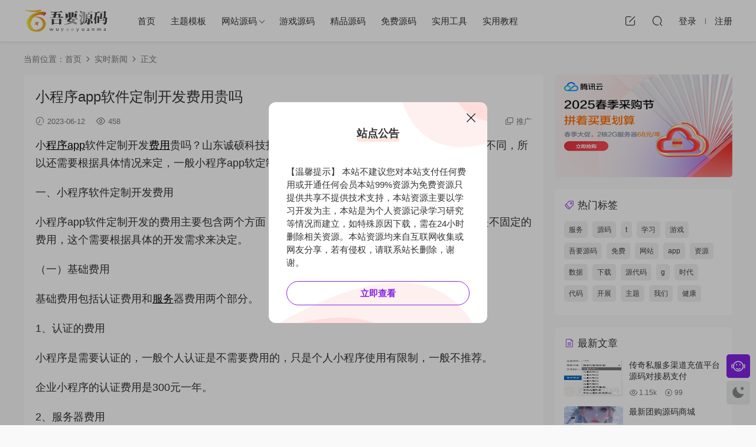

--- FILE ---
content_type: text/html; charset=UTF-8
request_url: https://www.w1ym.com/68810/
body_size: 8718
content:
<!DOCTYPE HTML>
<html lang="zh-CN">
<head>
  <meta charset="UTF-8">
  <meta http-equiv="X-UA-Compatible" content="IE=edge,chrome=1">
  <meta name="viewport" content="width=device-width,minimum-scale=1.0,maximum-scale=1.0,user-scalable=no"/>
  <meta name="apple-mobile-web-app-title" content="吾要源码">
  <meta http-equiv="Cache-Control" content="no-siteapp">
    <title>小程序app软件定制开发费用贵吗 - 吾要源码</title>
  <meta name="keywords" content="app,t,服务,程序,费用,实时新闻">
  <meta name="description" content="小程序app软件定制开发费用贵吗？山东诚硕科技指出小程序app定制开发的费用因为需求和功能不同，所以还需要根据具体情况来定，一般小程序app软定制开发费用的因素有以下几点：一、小程序软件定制开发费用小程序app软件定制开发的费用...">
    <link rel="shortcut icon" href="https://www.w1ym.com/wp-content/uploads/2023/01/26075728545.png">
  <meta name='robots' content='max-image-preview:large' />
	<style>img:is([sizes="auto" i], [sizes^="auto," i]) { contain-intrinsic-size: 3000px 1500px }</style>
	<script>
                  /*seo合集头条推送*/
                (function(){
                var el = document.createElement("script");
                el.src = "https://sf1-scmcdn-tos.pstatp.com/goofy/ttzz/push.js?c8ddf524a9d6bf531ae77958daa4cfe96008be35d3aa4b8fc28d959eee7f7b82c112ff4abe50733e0ff1e1071a0fdc024b166ea2a296840a50a5288f35e2ca42";
                el.id = "ttzz";
                var s = document.getElementsByTagName("script")[0];
                s.parentNode.insertBefore(el, s);
                })(window)
                </script><style id='classic-theme-styles-inline-css' type='text/css'>
/*! This file is auto-generated */
.wp-block-button__link{color:#fff;background-color:#32373c;border-radius:9999px;box-shadow:none;text-decoration:none;padding:calc(.667em + 2px) calc(1.333em + 2px);font-size:1.125em}.wp-block-file__button{background:#32373c;color:#fff;text-decoration:none}
</style>
<link rel='stylesheet' id='elt-css' href='https://www.w1ym.com/wp-content/plugins/erphp-login-tips/assets/erphp.css?ver=1.0' type='text/css' media='all' />
<link rel='stylesheet' id='erphpad-css' href='https://www.w1ym.com/wp-content/plugins/erphpad/static/css/erphpad.css?ver=1.2' type='text/css' media='all' />
<link rel='stylesheet' id='modown-font-css' href='https://www.w1ym.com/wp-content/themes/modown/static/css/fonts.css?ver=9.2' type='text/css' media='screen' />
<link rel='stylesheet' id='modown-base-css' href='https://www.w1ym.com/wp-content/themes/modown/static/css/base.css?ver=9.2' type='text/css' media='screen' />
<script type="text/javascript" src="https://www.w1ym.com/wp-includes/js/jquery/jquery.min.js?ver=3.7.1" id="jquery-core-js"></script>
<script type="text/javascript" src="https://www.w1ym.com/wp-includes/js/jquery/jquery-migrate.min.js?ver=3.4.1" id="jquery-migrate-js"></script>
	<script>window._ERPHPAD = {"name":"分享币"}</script>
<style id="erphpdown-custom"></style>
<link rel="icon" href="https://www.w1ym.com/wp-content/uploads/2022/03/cropped-logo_img_sc-32x32.png" sizes="32x32" />
<link rel="icon" href="https://www.w1ym.com/wp-content/uploads/2022/03/cropped-logo_img_sc-192x192.png" sizes="192x192" />
<link rel="apple-touch-icon" href="https://www.w1ym.com/wp-content/uploads/2022/03/cropped-logo_img_sc-180x180.png" />
<meta name="msapplication-TileImage" content="https://www.w1ym.com/wp-content/uploads/2022/03/cropped-logo_img_sc-270x270.png" />
    <script>var $ = jQuery;</script>
  <style>
  :root{--theme-color: #8224e3;--theme-color2: #8224e3;--theme-radius: 5px;}    .article-content{font-size: 18px;}
    @media(max-width: 768px){
      .article-content{font-size: 15px;}
    }
      .article-content .gallery-item > a, .article-content .gallery-item .img{width:100%;height:0;position: relative;padding-bottom: 100%;display: block;}
    .article-content .gallery-item img{width:100%;height:100%;position: absolute;}
    .article-content .blocks-gallery-grid .blocks-gallery-item figure{width:100%;height:0;position: relative;padding-bottom: 100%;display: block;}
    .article-content .blocks-gallery-grid .blocks-gallery-item img{width:100%;height:100%;position: absolute;}
      .erphpdown-box, .erphpdown, .article-content .erphpdown-content-vip{background: transparent !important;border: 2px dashed var(--theme-color);}
    .erphpdown-box .erphpdown-title{display: inline-block;}
  .logo{width:150px;}@media (max-width: 1024px){.logo, .logo a {width: 120px;height: 60px;}}.footer-widget{width:calc(50% - 20px) !important;padding:0 !important;}@media (max-width: 768px){.footer-widget{width:calc(100% - 20px) !important;}}@media (max-width: 768px){.sitetips-default{bottom:100px;}
        .rollbar{display: none;}}@media (max-width:480px){}</style></head>
<body class="wp-singular post-template-default single single-post postid-68810 single-format-standard wp-theme-modown">
<header class="header">
  <div class="container clearfix">

    
    <div class="logo scaning">
            <a style="background-image:url(https://www.w1ym.com/wp-content/uploads/2022/03/logo_img_sc.png)" href="https://www.w1ym.com" title="吾要源码">吾要源码</a>
          </div>

    <ul class="nav-main">
      <li id="menu-item-129" class="menu-item menu-item-type-post_type menu-item-object-page menu-item-home menu-item-129"><a href="https://www.w1ym.com/">首页</a></li>
<li id="menu-item-360" class="menu-item menu-item-type-taxonomy menu-item-object-category menu-item-360"><a href="https://www.w1ym.com/category/ztmb/">主题模板</a></li>
<li id="menu-item-33" class="menu-item menu-item-type-taxonomy menu-item-object-category menu-item-has-children menu-item-33"><a href="https://www.w1ym.com/category/wzym/">网站源码</a>
<ul class="sub-menu">
	<li id="menu-item-38249" class="menu-item menu-item-type-taxonomy menu-item-object-category menu-item-38249"><a href="https://www.w1ym.com/category/appym/">APP源码</a></li>
</ul>
</li>
<li id="menu-item-4191" class="menu-item menu-item-type-taxonomy menu-item-object-category menu-item-4191"><a href="https://www.w1ym.com/category/yxym/">游戏源码</a></li>
<li id="menu-item-39" class="menu-item menu-item-type-taxonomy menu-item-object-category menu-item-39"><a href="https://www.w1ym.com/category/jpym/">精品源码</a></li>
<li id="menu-item-77898" class="menu-item menu-item-type-taxonomy menu-item-object-category menu-item-77898"><a href="https://www.w1ym.com/category/mfym/">免费源码</a></li>
<li id="menu-item-26365" class="menu-item menu-item-type-taxonomy menu-item-object-category menu-item-26365"><a href="https://www.w1ym.com/category/tggj/">实用工具</a></li>
<li id="menu-item-42" class="menu-item menu-item-type-taxonomy menu-item-object-category menu-item-42"><a href="https://www.w1ym.com/category/syjc/">实用教程</a></li>
    </ul>

    
    <ul class="nav-right">
                        <li class="nav-tougao">
        <a href="https://www.w1ym.com/tougao/" title="投稿"><i class="icon icon-edit"></i></a>
      </li>
                              <li class="nav-search">
        <a href="javascript:;" class="search-loader" title="搜索"><i class="icon icon-search"></i></a>
      </li>
                    <li class="nav-login no"><a href="https://www.w1ym.com/login/?redirect_to=https://www.w1ym.com/68810/" class="signin-loader" rel="nofollow"><i class="icon icon-user"></i><span>登录</span></a><b class="nav-line"></b><a href="https://www.w1ym.com/login/?action=register&redirect_to=https://www.w1ym.com/68810/" class="signup-loader" rel="nofollow"><span>注册</span></a></li>
                    <li class="nav-button"><a href="javascript:;" class="nav-loader"><i class="icon icon-menu"></i></a></li>
          </ul>

  </div>
</header>


<div class="search-wrap">
  <div class="container search-wrap-container">
    <form action="https://www.w1ym.com/" class="search-form" method="get">
      <div class="search-cat">所有分类</div>      <input autocomplete="off" class="search-input" name="s" placeholder="输入关键字回车" type="text">
      <button class="search-btn" type="submit"><i class="icon icon-search"></i>搜索</button>
      <i class="icon icon-close"></i>
      <input type="hidden" name="cat" class="search-cat-val">
      <div class="search-cats"><ul><li data-id="">所有分类</li><li data-id="1">实时新闻</li></ul></div>    </form>
  </div>
</div><div class="main">
		<div class="container clearfix">
				<div class="breadcrumbs">当前位置：<span><a href="https://www.w1ym.com/" itemprop="url"><span itemprop="title">首页</span></a></span> <span class="sep"><i class="dripicons dripicons-chevron-right"></i></span> <span><a href="https://www.w1ym.com/category/uncategorized/" itemprop="url"><span itemprop="title">实时新闻</span></a></span> <span class="sep"><i class="dripicons dripicons-chevron-right"></i></span> <span class="current">正文</span></div>						<div class="content-wrap">
	    	<div class="content">
	    			    			    			    			    		<article class="single-content">
		    		<div class="article-header">	<h1 class="article-title">小程序app软件定制开发费用贵吗</h1>
	<div class="article-meta">
				<span class="item"><i class="icon icon-time"></i> 2023-06-12</span>				<span class="item"><i class="icon icon-eye"></i> 458</span>						<span class="item right"><i class="icon icon-copy"></i> <a href="javascript:;" class="article-aff" >推广</a></span>	</div>
</div>		    		<div class="article-content clearfix">
		    					    					    					    					    						    						    						    						    			
<p><p>小<a href="https://www.w1ym.com/tag/%e7%a8%8b%e5%ba%8f/" style="color:#000000">程序</a><a href="https://www.w1ym.com/tag/app/" style="color:#000000">app</a>软件定制开发<a href="https://www.w1ym.com/tag/%e8%b4%b9%e7%94%a8/" style="color:#000000">费用</a>贵吗？山东诚硕科技指出小程序app定制开发的费用因为需求和功能不同，所以还需要根据具体情况来定，一般小程序app软定制开发费用的因素有以下几点：</p><p>一、小程序软件定制开发费用</p><p>小程序app软件定制开发的费用主要包含两个方面，一个是固定的费用，有具体的数目，另一个是不固定的费用，这个需要根据具体的开发需求来决定。</p><p>（一）基础费用</p><p>基础费用包括认证费用和<a href="https://www.w1ym.com/tag/%e6%9c%8d%e5%8a%a1/" style="color:#000000">服务</a>器费用两个部分。</p><p>1、认证的费用</p><p>小程序是需要认证的，一般个人认证是不需要费用的，只是个人小程序使用有限制，一般不推荐。</p><p>企业小程序的认证费用是300元一年。</p><p>2、服务器费用</p><p>服务器的费用主要包括云主机和h<a href="https://www.w1ym.com/tag/t/" style="color:#000000">t</a>tps证书两方面：</p><p>（1）云主机</p><p>可以租赁或购买阿里云、腾讯云的自建服务器，最低费用一般在500元/年。</p><p>（2）https证书</p><p>小程序必须使用https协议，https协议需要购买ssl证书。SSL证书费用约是3000元/年。</p><p>（二）开发费用</p><p>1、开发模式</p><p>小程序的开发模式有定制小程序开发和模板小程序开发。定制是根据需求针对性开发，难度高、价格贵，费用在几万到几十万不等。模板小程序是在模板的基础上简单替换，费用相对较低，在一千元到一万不等。</p><p>2、功能</p><p>小程序的费用还受到功能的影响，功能越多、费用越高，所以具体费用还需要根据具体的功能情况来决定。</p><p><img decoding="async" title="小程序app软件定制开发费用贵吗" alt="小程序app软件定制开发费用贵吗"  src="https://nimg.ws.126.net/?url=http%3A%2F%2Fdingyue.ws.126.net%2F2022%2F0424%2F1eb3588dj00raupc5001rc000i200chg.jpg&amp;thumbnail=660x2147483647&amp;quality=80&amp;type=jpg"></p><p>二、App软件定制开发的费用</p><p>（一）基础费用</p><p>基础费用包括平台费用、软著证书费用（500-1000元）；短信费用是（4-5分一条）、服务器费用是（2000-5000元一年）、域名费用（50-100元一年）、SSL证书费用等</p><p>（二）设计费</p><p>界面设计的好坏直接影响到用户体验度，所以为了更好的用户体验，越来越多的企业开始重视界面设计。好的设计费用当然要高一些。</p><p>（三）功能开发费用</p><p>和小程序一样，APP定制开发也需要根据不同的功能板块来收费，功能越多费用越高。</p><p>小程序app软件定制开发费用贵吗？以上就是小程序app定制开发的大致费用。由上文可以看出来，APP定制开发成本略高，小程序相对来说价格较低，大家可以根据自己的需求，来决定选择小程序还是app、定制还是模板。</p></p>
			    						    						    					    		<style>.erphpdown-box, .erphpdown-box + .article-custom-metas{display:block;}</style>			    					    				    					    			<div class="article-copyright"><i class="icon icon-warning1"></i> 原文链接：<a href="https://www.w1ym.com/68810/">https://www.w1ym.com/68810/</a>，转载请注明出处~~~		    			</div>		            </div>
		    			<div class="article-act">
						<a href="javascript:;" class="article-collect signin-loader" title="收藏"><i class="icon icon-star"></i> <span>0</span></a>
							<a href="javascript:;" class="article-zan" data-id="68810"><i class="icon icon-zan"></i> <span>0</span></a>
		</div>
		            <div class="article-tags"><a href="https://www.w1ym.com/tag/app/" rel="tag">app</a><a href="https://www.w1ym.com/tag/t/" rel="tag">t</a><a href="https://www.w1ym.com/tag/%e6%9c%8d%e5%8a%a1/" rel="tag">服务</a><a href="https://www.w1ym.com/tag/%e7%a8%8b%e5%ba%8f/" rel="tag">程序</a><a href="https://www.w1ym.com/tag/%e8%b4%b9%e7%94%a8/" rel="tag">费用</a></div>					<div class="article-shares"><a href="javascript:;" data-url="https://www.w1ym.com/68810/" class="share-weixin"><i class="icon icon-weixin"></i></a><a data-share="qzone" class="share-qzone" data-url="https://www.w1ym.com/68810/"><i class="icon icon-qzone"></i></a><a data-share="weibo" class="share-tsina" data-url="https://www.w1ym.com/68810/"><i class="icon icon-weibo"></i></a><a data-share="qq" class="share-sqq" data-url="https://www.w1ym.com/68810/"><i class="icon icon-qq"></i></a><a data-share="douban" class="share-douban" data-url="https://www.w1ym.com/68810/"><i class="icon icon-douban"></i></a></div>	            </article>
	            	            	            	            	            <div class="single-comment">
	<h3 class="comments-title" id="comments">
		<i class="icon icon-comments"></i> 评论<small>0</small>
	</h3>
	<div id="respond" class="comments-respond no_webshot">
				<div class="comment-signarea">请先 <a href="javascript:;" class="signin-loader">登录</a></div>
			</div>
	</div>



	            	    	</div>
	    </div>
		<aside class="sidebar">
	<div class="theiaStickySidebar">
	<div class="widget widget-text nopadding"><a href="https://cloud.tencent.com/act/cps/redirect?redirect=6425&cps_key=a44bbf25e9c2267ca237017634b52b98&from=console" target="_blank"><img src="https://www.w1ym.com/wp-content/uploads/2025/03/17025937831.png" width="300" height="400" border="0" /></a></div>
	<div class="widget widget-tags"><h3><i class="icon icon-tag"></i> 热门标签</h3><div class="items"><a href="https://www.w1ym.com/tag/%e6%9c%8d%e5%8a%a1/">服务</a><a href="https://www.w1ym.com/tag/%e6%ba%90%e7%a0%81/">源码</a><a href="https://www.w1ym.com/tag/t/">t</a><a href="https://www.w1ym.com/tag/%e5%ad%a6%e4%b9%a0/">学习</a><a href="https://www.w1ym.com/tag/%e6%b8%b8%e6%88%8f/">游戏</a><a href="https://www.w1ym.com/tag/%e5%90%be%e8%a6%81%e6%ba%90%e7%a0%81/">吾要源码</a><a href="https://www.w1ym.com/tag/%e5%85%8d%e8%b4%b9/">免费</a><a href="https://www.w1ym.com/tag/%e7%bd%91%e7%ab%99/">网站</a><a href="https://www.w1ym.com/tag/app/">app</a><a href="https://www.w1ym.com/tag/%e8%b5%84%e6%ba%90/">资源</a><a href="https://www.w1ym.com/tag/%e6%95%b0%e6%8d%ae/">数据</a><a href="https://www.w1ym.com/tag/%e4%b8%8b%e8%bd%bd/">下载</a><a href="https://www.w1ym.com/tag/%e6%ba%90%e4%bb%a3%e7%a0%81/">源代码</a><a href="https://www.w1ym.com/tag/g/">g</a><a href="https://www.w1ym.com/tag/%e6%97%b6%e4%bb%a3/">时代</a><a href="https://www.w1ym.com/tag/%e4%bb%a3%e7%a0%81/">代码</a><a href="https://www.w1ym.com/tag/%e5%bc%80%e5%b1%95/">开展</a><a href="https://www.w1ym.com/tag/%e4%b8%bb%e9%a2%98/">主题</a><a href="https://www.w1ym.com/tag/%e6%88%91%e4%bb%ac/">我们</a><a href="https://www.w1ym.com/tag/%e5%81%a5%e5%ba%b7/">健康</a></div></div><div class="widget widget-postlist"><h3><i class="icon icon-posts"></i> 最新文章</h3><ul class="clearfix hasimg">        <li>
                    <a href="https://www.w1ym.com/94373/" title="传奇私服多渠道充值平台源码对接易支付" target="_blank" rel="bookmark" class="img">
		    <img src="https://www.w1ym.com/wp-content/uploads/2025/07/09102758219.jpg" class="thumb" alt="传奇私服多渠道充值平台源码对接易支付">
		  </a>
		  		            <h4><a href="https://www.w1ym.com/94373/" target="_blank" title="传奇私服多渠道充值平台源码对接易支付">传奇私服多渠道充值平台源码对接易支付</a></h4>
          <p class="meta">
          	<span class="time">2025-07-09</span>          	<span class="views"><i class="icon icon-eye"></i> 1.15k</span>          	<span class="price"><span class="fee"><i class="icon icon-money"></i> 99</span></span>          </p>
                  </li>
		        <li>
                    <a href="https://www.w1ym.com/94370/" title="最新团购源码商城" target="_blank" rel="bookmark" class="img">
		    <img src="https://www.w1ym.com/wp-content/uploads/2025/07/09084013564.png" class="thumb" alt="最新团购源码商城">
		  </a>
		  		            <h4><a href="https://www.w1ym.com/94370/" target="_blank" title="最新团购源码商城">最新团购源码商城</a></h4>
          <p class="meta">
          	<span class="time">2025-07-09</span>          	<span class="views"><i class="icon icon-eye"></i> 1.29k</span>          	<span class="price">VIP</span>          </p>
                  </li>
		</ul></div><div class="widget widget-commentlist"><h3><i class="icon icon-comments"></i> 网友评论</h3><div></div></div>	</div>	    
</aside>	</div>
</div>
<footer class="footer">
	<div class="container">
	    	    	    <div class="copyright"><p>© 2021 - 2025 <a href="http://www.w1ym.com">w1ym.com</a> &amp; <a href="https://www.w1ym.com/">吾要源码</a><span style="text-align: center;"><span style="color: #aaaaaa; font-family: Lato, sans-serif;"><span style="font-size: 13px;"> 版权所有</span></span></span></p>
<p>ICP备案号：<a href="https://beian.miit.gov.cn/" target="_blank" rel="noopener">鄂ICP备2022003407号-1</a></p>
<p>本站资源仅供研究学习请勿商用以及产生法律纠纷本站概不负责！如果侵犯了您的权益请与我们联系3412510377@qq.com删除相关内容。</p>
</div>
	</div>
</footer>


<div class="rollbar">
	<ul>
		<li class="qq-li"><a href="http://wpa.qq.com/msgrd?v=3&uin=3412510377&site=qq&menu=yes" target="_blank" rel="nofollow"><i class="icon icon-guru2"></i></a><h6>在线客服<i></i></h6></li>										<li><a href="javascript:;" class="theme_night"><i class="icon icon-moon" style="top:0"></i></a><h6>夜间模式<i></i></h6></li>				<li class="totop-li"><a href="javascript:;" class="totop"><i class="icon icon-arrow-up"></i></a><h6>返回顶部<i></i></h6></li>    
	</ul>
</div>

<div class="footer-fixed-nav clearfix">
			<a href="https://www.w1ym.com"><i class="icon icon-home2"></i><span>首页</span></a>
		<a href="https://www.w1ym.com/all/"><i class="icon icon-find"></i><span>发现</span></a>
		<a href="https://www.w1ym.com/vip/" class="special"><i class="icon icon-crown"></i><span>VIP</span></a>
					<a href="https://www.w1ym.com/login/" class="footer-fixed-nav-user signin-loader"><i class="icon icon-discuz"></i><span>我的</span></a>
		<!--div class="footer-nav-trigger"><i class="icon icon-arrow-down"></i></div-->
</div>

<div class="sitetips sitetips-pop">
	<div class="sitetips-header"><h3>站点公告</h3></div>
	<div class="sitetips-main"><blockquote>【温馨提示】 本站不建议您对本站支付任何费用或开通任何会员本站99%资源为免费资源只提供共享不提供技术支持，本站资源主要以学习开发为主，本站是为个人资源记录学习研究等情况而建立，如特殊原因下载，需在24小时删除相关资源。本站资源均来自互联网收集或网友分享，若有侵权，请联系站长删除，谢谢。<a class="btn" href="https://www.w1ym.com">立即查看</a></blockquote></div>
	<a href="javascript:;" class="close"><i class="icon icon-close"></i></a>
</div>
<div class="sitetips-pop-shadow"></div>


<div class="sign">			
	<div class="sign-mask"></div>			
	<div class="sign-box">	
				
		<div class="sign-tips"></div>			
		<form id="sign-in">  
		    <div class="form-item" style="text-align:center"><a href="https://www.w1ym.com"><img class="logo-login" src="https://www.w1ym.com/wp-content/uploads/2022/03/logo_img_sc.png" alt="吾要源码"></a></div>
			<div class="form-item"><input type="text" name="user_login" class="form-control" id="user_login" placeholder="用户名/邮箱"><i class="icon icon-user"></i></div>			
			<div class="form-item"><input type="password" name="password" class="form-control" id="user_pass" placeholder="密码"><i class="icon icon-lock"></i></div>		
						<div class="form-item">
				<input type="text" class="form-control" id="user_captcha" name="user_captcha" placeholder="验证码"><span class="captcha-clk2">显示验证码</span>
				<i class="icon icon-safe"></i>
			</div>
				
			<div class="sign-submit">			
				<input type="button" class="btn signinsubmit-loader" name="submit" value="登录">  			
				<input type="hidden" name="action" value="signin">			
			</div>			
			<div class="sign-trans">没有账号？<a href="javascript:;" class="erphp-reg-must">注册</a>&nbsp;&nbsp;<a href="https://www.w1ym.com/login/?action=password&redirect_to=https://www.w1ym.com/68810/" rel="nofollow" target="_blank">忘记密码？</a></div>		
							
		</form>	
				
		<form id="sign-up" style="display: none;"> 	
		    <div class="form-item" style="text-align:center"><a href="https://www.w1ym.com"><img class="logo-login" src="https://www.w1ym.com/wp-content/uploads/2022/03/logo_img_sc.png" alt="吾要源码"></a></div>			
		    	
			<div class="form-item"><input type="text" name="name" class="form-control" id="user_register" placeholder="用户名"><i class="icon icon-user"></i></div>			
			<div class="form-item"><input type="email" name="email" class="form-control" id="user_email" placeholder="邮箱"><i class="icon icon-mail"></i></div>		
			<div class="form-item"><input type="password" name="password2" class="form-control" id="user_pass2" placeholder="密码"><i class="icon icon-lock"></i></div>
				
			<div class="form-item">
				<input type="text" class="form-control" id="captcha" name="captcha" placeholder="验证码"><span class="captcha-clk">获取验证码</span>
				<i class="icon icon-safe"></i>
			</div>	
				
			<div class="sign-submit">			
				<input type="button" class="btn signupsubmit-loader" name="submit" value="注册">  			
				<input type="hidden" name="action" value="signup">  	
							
			</div>			
			<div class="sign-trans">已有账号？ <a href="javascript:;" class="modown-login-must">登录</a></div>	
				
										
		</form>	
			
					
	</div>			
</div>
<script>
	window._MBT = {uri: 'https://www.w1ym.com/wp-content/themes/modown', child: 'https://www.w1ym.com/wp-content/themes/modown', urc: '1', uru: '1', url:'https://www.w1ym.com', urg: '1', usr: 'https://www.w1ym.com/author-2/', roll: [], admin_ajax: 'https://www.w1ym.com/wp-admin/admin-ajax.php', erphpdown: 'https://www.w1ym.com/wp-content/plugins/erphpdown/', image: '0.6316', hanimated: '0', fancybox: '1', anchor: '0', loading: '', nav: '', iframe: '0', video_full: '0',tuan: '0',down_fixed: '0'};</script>
<script type="speculationrules">
{"prefetch":[{"source":"document","where":{"and":[{"href_matches":"\/*"},{"not":{"href_matches":["\/wp-*.php","\/wp-admin\/*","\/wp-content\/uploads\/*","\/wp-content\/*","\/wp-content\/plugins\/*","\/wp-content\/themes\/modown\/*","\/*\\?(.+)"]}},{"not":{"selector_matches":"a[rel~=\"nofollow\"]"}},{"not":{"selector_matches":".no-prefetch, .no-prefetch a"}}]},"eagerness":"conservative"}]}
</script>
<script>window._ERPHPDOWN = {"uri":"https://www.w1ym.com/wp-content/plugins/erphpdown", "payment": "1", "wppay": "link", "tuan":"1", "author": "mobantu"}</script>
<script type="text/javascript" id="elt-js-extra">
/* <![CDATA[ */
var elt_ajax_url = "https:\/\/www.w1ym.com\/wp-admin\/admin-ajax.php";
/* ]]> */
</script>
<script type="text/javascript" src="https://www.w1ym.com/wp-content/plugins/erphp-login-tips/assets/erphp.js?ver=1.0" id="elt-js"></script>
<script type="text/javascript" id="erphpad-js-extra">
/* <![CDATA[ */
var erphpad_ajax_url = "https:\/\/www.w1ym.com\/wp-admin\/admin-ajax.php";
/* ]]> */
</script>
<script type="text/javascript" src="https://www.w1ym.com/wp-content/plugins/erphpad/static/js/erphpad.js?ver=1.2" id="erphpad-js"></script>
<script type="text/javascript" id="erphpdown-js-extra">
/* <![CDATA[ */
var _ERPHP = {"ajaxurl":"https:\/\/www.w1ym.com\/wp-admin\/admin-ajax.php"};
/* ]]> */
</script>
<script type="text/javascript" src="https://www.w1ym.com/wp-content/plugins/erphpdown/static/erphpdown.js?ver=17.12" id="erphpdown-js"></script>
<script type="text/javascript" src="https://www.w1ym.com/wp-content/themes/modown/static/js/lib.js?ver=9.2" id="modown-lib-js"></script>
<script type="text/javascript" src="https://www.w1ym.com/wp-content/themes/modown/static/js/fancybox.min.js?ver=3.3.5" id="modown-fancybox-js"></script>
<script type="text/javascript" src="https://www.w1ym.com/wp-content/themes/modown/static/js/base.js?ver=9.2" id="modown-base-js"></script>
<script>MOBANTU.init({ias: 0, lazy: 0, plazy: 0, water: 0, mbf: 0, mpf: 0, mpfp: 0});</script>
<?php if(function_exists("baiduseo_friends_hh")){echo baiduseo_friends_hh("abb1902281502dd6d516b56e55be6245");}?><div class="analysis"></div>
</body></html>

--- FILE ---
content_type: text/css
request_url: https://www.w1ym.com/wp-content/plugins/erphpad/static/css/erphpad.css?ver=1.2
body_size: 2292
content:
.circular{-webkit-animation:rotate 2s linear infinite;animation:rotate 2s linear infinite;height:28px;-webkit-transform-origin:center center;-ms-transform-origin:center center;transform-origin:center center;width:28px;margin:auto}
.circular .path{width:100%;height:100%;stroke-dasharray:1,200;stroke-dashoffset:0;-webkit-animation:dash 1.5s ease-in-out infinite;animation:dash 1.5s ease-in-out infinite;stroke:#757575;stroke-linecap:round}
@-webkit-keyframes rotate{100%{-webkit-transform:rotate(360deg);transform:rotate(360deg)}
}@keyframes rotate{100%{-webkit-transform:rotate(360deg);transform:rotate(360deg)}
}@-webkit-keyframes dash{0%{stroke-dasharray:1,200;stroke-dashoffset:0}
50%{stroke-dasharray:89,200;stroke-dashoffset:-35px}
100%{stroke-dasharray:89,200;stroke-dashoffset:-124px}
}@keyframes dash{0%{stroke-dasharray:1,200;stroke-dashoffset:0}
50%{stroke-dasharray:89,200;stroke-dashoffset:-35px}
100%{stroke-dasharray:89,200;stroke-dashoffset:-124px}
}.erphpad-toast{background:#2A2A2A;border-radius:3px;color:#fff;text-align:center;padding:20px 60px;opacity:0}
.erphpad-toast .icon .modia{font-size:28px}
.erphpad-toast .text{font-size:18px;font-weight:bold}
.erphpad-toast.it{padding:20px 40px}
.erphpad-toast.it .text{margin-top:10px}
.erphpad-toast.icon{padding:25px}
.erphpad-toast.fs{position:fixed;top:50%;left:50%;z-index:1001;-webkit-transform:translate(-50%,-50%);-ms-transform:translate(-50%,-50%);transform:translate(-50%,-50%)}
.erphpad-toast.el{position:absolute;top:50%;left:50%;z-index:10;-webkit-transform:translate(-50%,-50%);-ms-transform:translate(-50%,-50%);transform:translate(-50%,-50%)}
.erphpad-modal-box{position:fixed;left:0;right:0;top:0;bottom:0;z-index:10;background:rgba(0,0,0,0.6)}
.erphpad-modal-box .erphpad-modal{position:absolute;width:400px;height:404px;background:#fff;border-radius:3px;top:50%;left:50%;margin-left:-202px;margin-top:-200px;z-index:1;padding:60px 50px 40px;-webkit-box-sizing:border-box;box-sizing:border-box}
.erphpad-modal-box .erphpad-modal .title{font-size:28px;color:#2A2A2A;font-weight:bold}
.erphpad-modal-box .erphpad-modal .content{margin-top:29px;font-size:18px;color:#2A2A2A;height:166px;overflow-y:auto}
.erphpad-modal-box .erphpad-modal .options-btns{margin-top:35px}
.erphpad-modal-box .erphpad-modal .options-btns a{width:50%;color:#fff;font-weight:bold}
.erphpad-custom-modal-box{position:fixed;top:0;left:0;right:0;bottom:0;z-index:99999;background:rgba(0,0,0,0.6)}
.erphpad-custom-modal-box .erphpad-modal{max-width:350px;width:100%;position:absolute;top:50%;left:50%;-webkit-transform:translate(-50%,-50%);-ms-transform:translate(-50%,-50%);transform:translate(-50%,-50%);height:auto;background:#fff;border-radius:3px;display:block !important}
.erphpad-custom-modal-box .erphpad-modal .close-modal{cursor:pointer;position:absolute;top:0;right:8px;color:#000;font-size:30px}
.erphpad-custom-modal-box .erphpad-modal .close-modal .modia{font-size:14px}
.erphpad-custom-modal-box .erphpad-modal .submit-btn,.erphpad-custom-modal-box .erphpad-modal .submit{margin-top:45px}
.erphpad-custom-modal-box .erphpad-modal .submit-tips{text-align:center;font-size:12px;color:#999;margin-top:5px}
.erphpad-custom-modal-box .erphpad-modal .submit-close{text-align:center;font-size:14px;color:#E04A1C;margin-top:15px;cursor:pointer}
.erphpad-custom-modal-box .erphpad-modal .submit-btn a,.erphpad-custom-modal-box .erphpad-modal .submit-btn button,.erphpad-custom-modal-box .erphpad-modal .submit a,.erphpad-custom-modal-box .erphpad-modal .submit button{display:block;height:43px;line-height:43px;width:100%;background:#E04A1C;border-radius:3px;text-align:center;color:#ffffff;font-weight:bold;font-size:16px}
.erphpad-custom-modal-box .erphpad-modal .submit{margin-top:20px}
.erphpad-custom-modal-box .erphpad-modal .feed-content{padding:60px}
.erphpad-custom-modal-box .erphpad-modal .feed-content>.title{font-size:28px;color:#2a2a2a;font-weight:bold}
.erphpad-custom-modal-box .erphpad-modal .feed-content .feed-type{margin-top:35px;display:-webkit-box;display:-ms-flexbox;display:flex;-webkit-box-align:center;-ms-flex-align:center;align-items:center;-ms-flex-pack:distribute;justify-content:space-around}
.erphpad-custom-modal-box .erphpad-modal .feed-content .feed-type span{font-size:14px;color:#2A2A2A;font-weight:bold}
.erphpad-custom-modal-box .erphpad-modal .feed-content .feed-type a{font-size:14px;padding:3px 22px;border:#E2E2E2 solid 1px;border-radius:3px;color:#2A2A2A;margin-left:12px}
.erphpad-custom-modal-box .erphpad-modal .feed-content .feed-type a:first-child{margin-left:23px}
.erphpad-custom-modal-box .erphpad-modal .feed-content .feed-type a.active{border-color:#E04A1C;color:#E04A1C}
.erphpad-custom-modal-box .erphpad-modal .feed-content .feed-text{margin-top:20px}
.erphpad-custom-modal-box .erphpad-modal .feed-content .feed-text textarea{border:#E2E2E2 solid 1px;border-radius:3px;padding:18px 15px;-webkit-box-sizing:border-box;box-sizing:border-box;width:300px;height:130px;resize:none;font-size:14px;color:#9B9B9B;font-weight:bold}
.erphpad-custom-modal-box .erphpad-modal .feed-content .row{margin-top:20px}
.erphpad-custom-modal-box .erphpad-modal .feed-content .row .label{font-size:14px;font-weight:bold;color:#2A2A2A}
.erphpad-custom-modal-box .erphpad-modal .feed-content .row .bottom-line-input-box{margin-top:13px}
.erphpad-custom-modal-box .erphpad-modal .feed-content .row .bottom-line-input-box input{font-size:14px;color:#2A2A2A}
.erphpad-custom-modal-box .erphpad-modal .erphp-erphpad-qrcode{padding:40px 0}
.erphpad-custom-modal-box .erphpad-modal .erphp-erphpad-qrcode .tab{padding:0px 30px;text-align:center;margin-bottom:20px}
.erphpad-custom-modal-box .erphpad-modal .erphp-erphpad-qrcode .tab a{font-size:16px;color:#9B9B9B;font-weight:bold;text-decoration:none;margin:0 5px}
.erphpad-custom-modal-box .erphpad-modal .erphp-erphpad-qrcode .tab a.active{color:#2A2A2A;font-size:20px}
.erphpad-custom-modal-box .erphpad-modal .erphp-erphpad-qrcode .tab a .price{color:#ff5f33}
.erphpad-custom-modal-box .erphpad-modal .erphp-erphpad-qrcode .tab-list{border-radius:0 0 3px 3px;display:block}
.erphpad-custom-modal-box .erphpad-modal .erphp-erphpad-qrcode .tab-list .item{text-align:center;position:relative;}
.erphpad-custom-modal-box .erphpad-modal .erphp-erphpad-qrcode .tab-list .item .qr-code{border:#E6CEC6 solid 1px;width:225px;height:225px;padding:10px;-webkit-box-sizing:border-box;box-sizing:border-box;border-radius:3px;margin:0 auto;background:#fff}
.erphpad-custom-modal-box .erphpad-modal .erphp-erphpad-qrcode .tab-list .item .qr-code img{width:100%;height:auto}
.erphpad-custom-modal-box .erphpad-modal .erphp-erphpad-qrcode .tab-list .item .account{margin-top:32px;margin-bottom:0;color:#ffffff;font-size:14px}
.erphpad-custom-modal-box .erphpad-modal .erphp-erphpad-qrcode .tab-list .item .desc{margin-top:8px;margin-bottom:0;font-size:12px;color:#bbb}
.erphpad-custom-modal-box .erphpad-modal .erphp-erphpad-qrcode .tab-list .tab-btn{text-align: center;margin-top: 20px;}
.erphpad-custom-modal-box .erphpad-modal .erphp-erphpad-qrcode .tab-list .tab-btn a{display: inline-block;padding:10px 25px;color: #fff;background: #ff5f33;border-radius: 3px;}
.erphpad-custom-modal-box .erphpad-modal .wx-share-friend-box{margin:90px 0px 70px 0px}
.erphpad-custom-modal-box .erphpad-modal .wx-share-friend-box .qr-code{border:#E6CEC6 solid 1px;width:225px;height:225px;padding:15px;-webkit-box-sizing:border-box;box-sizing:border-box;border-radius:3px;margin:0 auto;background:#fff}
.erphpad-custom-modal-box .erphpad-modal .wx-share-friend-box .title{margin-top:35px;color:#2A2A2A;font-weight:bold;font-size:22px;text-align:center}
.erphpad-custom-modal-box .erphpad-modal .sv{padding:30px 40px}
.erphpad-custom-modal-box .erphpad-modal .sv .title{font-size:28px;color:#2A2A2A;font-weight:bold}
.erphpad-custom-modal-box .erphpad-modal .sv .desc{font-size:14px;color:#757575;margin-top:10px}
.erphpad-custom-modal-box .erphpad-modal .sv .verify-input{margin-top:20px}
.erphpad-custom-modal-box .erphpad-modal .sv .verify-input .input select{background:transparent;border:none;color:#757575;font-size:16px;font-weight:bold;-webkit-appearance:menulist-button}
.erphpad-custom-modal-box .erphpad-modal .edit-avatar{padding:60px}
.erphpad-custom-modal-box .erphpad-modal .edit-avatar>.title{font-size:28px;color:#2a2a2a;font-weight:bold}
.erphpad-custom-modal-box .erphpad-modal .edit-avatar .clip-image{margin-top:20px}
.erphpad-custom-modal-box .erphpad-modal .edit-avatar .clip-image img{width:100%;height:auto}
.erphpad-custom-modal-box .erphpad-modal .edit-avatar .tip{margin-top:10px;font-size:14px;color:#757575}
@media (max-width:768px){.erphpad-modal-box .erphpad-modal{width:320px;margin-left:-160px}
.erphpad-custom-modal-box .erphpad-modal{width:90%}
.erphpad-toast{padding:10px 20px}
.erphpad-toast .icon .modia{font-size:28px}
.erphpad-toast .text{font-size:16px;font-weight:bold;white-space:nowrap}
}.erphp-erphpad{background-color:#fff;border:2px dashed #ff5f33;color:#333;font-size:14px;line-height:inherit;padding:5px 10px}
.erphpad-loader{margin-bottom: 0px;}
.erphpad-four{width: calc(25% - 3px);display: inline-block;float: left;margin-right: 4px;margin-bottom: 4px;}
.erphpad-four:nth-child(4n){margin-right: 0}
.erphpad-three{width: calc(33.33333% - 3px);display: inline-block;float: left;margin-right: 4.5px;margin-bottom: 4.5px;}
.erphpad-three:nth-child(3n){margin-right: 0}
.erphpad-two{width: calc(50% - 2.5px);display: inline-block;float: left;margin-right: 5px;margin-bottom: 5px;}
.erphpad-two:nth-child(2n){margin-right: 0}
.erphp-erphpad-success{border:2px dashed #54c468}
.erphpad-placeholder{background: #f5f5f5;text-align: center;padding:5px 10px}
.erphp-erphpad b{color:#ff5f33}
.erphp-erphpad-qrcode .payment{margin-bottom:10px}
.erphp-erphpad-qrcode .payment img{max-width:160px;height:auto}
.erphpad-title{text-align:center;font-size:26px;color:#2a2a2a;font-weight:bold}
.erphpad-title .price{color:#ff5f33}
.erphpad-custom-modal-box .erphpad-modal .erphp-erphpad-qrcode .tab a.active.erphpad-alipay{color:#00a3ee}
.erphpad-custom-modal-box .erphpad-modal .erphp-erphpad-qrcode .tab a.active.erphpad-weixin{color:#21ab36}
.erphpad-show{border:2px dashed #ff5f33;padding:15px 10px;width:100%;text-align:center}
.erphpad-show-img{width: 100%;}
.erphpad-show-img img{width: 100%;height: auto;}
.erphpad-show .erphpad-buy-loader{padding:3px 10px;background:#ff5f33;border-radius:2px;display:inline-block;color:#fff;font-size:14px;margin-left:10px;line-height:1.2}
#erphpad-content{width: 100%;height: 160px;border:1px solid #eaeaea;border-radius: 3px;padding:8px;}
.erphpad-con-item{position: relative;}
.erphpad-con-item .erphpad-upload{position: absolute;top:8px;right:8px;font-size:13px;color:#666;cursor: pointer;}
#erphpad-image, #erphpad-url{width: 100%;height: 35px;border:1px solid #eaeaea;border-radius: 3px;padding:8px;margin-bottom: 10px;}

--- FILE ---
content_type: application/javascript
request_url: https://www.w1ym.com/wp-content/plugins/erphpad/static/js/erphpad.js?ver=1.2
body_size: 4367
content:
jQuery(function($){
	popupErphpAdTemplate = {
        toast: function(t) {
            var e = t.type,
            n = t.icon,
            a = t.text,
            s = t.display;
            return '\n<div class="erphpad-toast ' + e + " " + s + '" id="toast">\n' + (n && "text" !== e ? "\n" + ("icon-loading" === n ? '\n<div class="icon">\n <svg class="circular" viewBox="25 25 50 50">\n<circle class="path" cx="50" cy="50" r="20" fill="none" stroke-width="3" stroke-miterlimit="10"/>\n</svg>\n</div>\n': '\n<div class="icon">\n<i class="modia' + n + '"></i>\n</div>\n') + "\n": "") + "\n" + (a && "icon" !== e ? '\n<div class="text">\n<p>' + a + "</p>\n</div>\n ": "") + "\n</div>\n"
        },
        modal: function(t) {
            var e = t.title,
            n = t.content,
            a = t.showCancel,
            s = t.btnText,
            o = t.id,
            i = void 0 === o ? "modal": o;
            return '\n<div class="erphpad-modal-box" data-lib="popup" data-popup-action="layerClose" data-layer="' + i + '" id="' + i + '">\n<div class="erphpad-modal">\n<p class="title">' + e + '</p>\n<div class="content">\n<p>' + n + '</p>\n</div>\n<div class="options-btns">\n<a href="javascript:;" data-callback="success" class="yes">' + s[0] + "</a>\n" + (a ? '\n<a href="javascript:;" data-callback="fail" class="close">' + s[1] + "</a>\n": "") + "\n</div>\n</div>\n</div>\n"
        },
        customModal: function(t) {
            return '\n<div class="erphpad-custom-modal-box" data-lib="popup" data-popup-action="layerClose" data-layer="customModal" id="customModal">\n<div class="erphpad-modal">\n<div class="close-modal" data-popup-action="customModalClose"><i class="dripicons dripicons-cross"></i></div>\n' + t + "\n</div>\n</div>\n"
        }
    },
    customErphpADTemplate = {
        erphpAdQrcode: function(t) {
            if(t.data){
                var ads = JSON.parse(t.data);
                var radio_html = '';
                for (var i = 0; i < ads.length; i++) {
                    var ad = ads[i];
                    radio_html += '<input type="radio" name="erphpad'+t.id+'" id="erphpad'+t.id+'-'+i+'" value="'+i+'" checked><label for="erphpad'+t.id+'-'+i+'">'+ad.day+'天'+ad.price+_ERPHPAD.name+'</label> ';
                }
            }
            return '\n<div class="erphp-erphpad-qrcode mobantu-erphpad erphpad-net">\n<div class="tab">\n<a href="javascript:;" class="active"><span class="price">'+t.name+'</span></a>\n</div>\n<div class="tab-list">\n<div class="item">'+radio_html+'</div><div class="tab-btn"><a href="javascript:;" class="erphpad-pay-loader" data-id="'+t.id+'" data-name="erphpad'+t.id+'">立即租用广告</a></div></div>\n</div>\n'
            
        },
        erphpEditQrcode: function(t) {
            return '\n<div class="erphp-erphpad-qrcode mobantu-erphpad erphpad-net">\n<div class="tab">\n<a href="javascript:;" class="active"><span class="price">'+t.name+'</span></a>\n</div>\n<div class="tab-list">\n<div class="item" style="padding:0 10px;"> <div class="erphpad-con-item"><input type="url" id="erphpad-image" placeholder="输入你的广告图片外链地址" value="'+t.image+'" style="padding-right:60px;"><a href="" rel="nofollow"></a></div><div class="erphpad-con-item"><input type="url" id="erphpad-url" placeholder="跳转链接" value="'+t.url+'"></div><!--textarea id="erphpad-content">'+t.content+'</textarea--></div><div class="tab-btn"><a href="javascript:;" class="erphpad-update-loader" data-id="'+t.id+'" >保存广告</a></div></div>\n</div>\n'
        }
    },
    customErphpAdFunc = {
        addEvent: function() {
            var t = this;
            $(popup.element.customModal).on("click", "*[data-custom-action]",
            function(e) {
                var n = $(this).data("custom-action");
                t[n]($(this), e)
            })
        },
        removeEvent: function() {
            $(popup.element.customModal).off("click", "*[data-custom-action]")
        },
        switcherphpadPayment: function(t) {
            var ptype = t.data("payment");
            var e = t.index();
            if(ptype == "weixin"){
                $(".tab-list").css("background-color", "#21ab36");
            }else{
                $(".tab-list").css("background-color", "#00a3ee");
            }
            t.addClass("active").siblings().removeClass("active"),
            $(".tab-list .item").eq(e).show().siblings().hide()
        },
    };

    window.popupErphpAd = {
        element: {
            body: "body",
            head: "head",
            toast: "#toast",
            modal: "#modal",
            customModal: "#customModal",
            scrollBodyStyle: "#scrollBodyStyle"
        },
        addEvent: function() {
            var t = arguments.length > 0 && void 0 !== arguments[0] ? arguments[0] : "body",
            e = arguments.length > 1 && void 0 !== arguments[1] ? arguments[1] : null,
            n = this,
            a = null !== e ? '*[data-popup-action="' + e + '"]': "*[data-popup-action]";
            $(this.element[t]).on("click", a,
            function(t) {
                var e = $(this).data("popup-action");
                n[e]($(this), t)
            })
        },
        removeEvent: function() {
            var t = arguments.length > 0 && void 0 !== arguments[0] ? arguments[0] : "body",
            e = arguments.length > 1 && void 0 !== arguments[1] ? arguments[1] : null,
            n = null !== e ? '*[data-popup-action="' + e + '"]': "*[data-popup-action]";
            $(this.element[t]).off("click", n)
        },
        showToast: function() {
            var t = this,
            e = arguments,
            n = arguments.length > 0 && void 0 !== arguments[0] ? arguments[0] : {},
            a = n.type,
            s = void 0 === a ? "icon": a,
            o = n.icon,
            i = void 0 === o ? "icon-loading": o,
            c = n.text,
            l = void 0 === c ? "加载中...": c,
            d = n.display,
            p = void 0 === d ? "fs": d,
            m = n.el,
            u = void 0 === m ? "": m,
            r = n.time,
            h = void 0 === r ? 1500 : r,
            v = n.callback;
            $(this.element.body).find(this.element.toast).length <= 0 ? ("el" === p ? (u = "string" == typeof u ? $(u) : u, u.append(popupErphpAdTemplate.toast({
                type: s,
                icon: i,
                text: l,
                display: p
            }))) : $(this.element.body).append(popupErphpAdTemplate.toast({
                type: s,
                icon: i,
                text: l,
                display: p
            })), $(this.element.toast).animate({
                opacity: 1
            },
            300), this.toastTimer = setTimeout(function() {
                $(t.element.toast).animate({
                    opacity: 0
                },
                300,
                function() {
                    $(t.element.toast).remove(),
                    "function" == typeof v && v()
                })
            },
            h)) : this.hideToast(function() {
                t.showToast.call(t, e[0])
            })
        },
        hideToast: function(t) {
            var e = this;
            $(this.element.toast).animate({
                opacity: 0
            },
            300,
            function() {
                $(e.element.toast).remove(),
                clearTimeout(e.toastTimer),
                e.toastTimer = null,
                "function" == typeof t ? t() : void 0
            })
        },
        showModal: function() {
            var t = arguments.length > 0 && void 0 !== arguments[0] ? arguments[0] : {},
            e = t.title,
            n = void 0 === e ? "提示": e,
            a = t.content,
            s = void 0 === a ? "": a,
            o = t.showCancel,
            i = void 0 === o ? !0 : o,
            c = t.btnText,
            l = void 0 === c ? ["确定", "取消"] : c,
            d = (t.multiple, t.layerClose),
            p = void 0 === d ? !1 : d,
            m = (t.success, t.fail, arguments),
            u = this,
            r = $(this.element.body).find(this.element.modal).length,
            h = "modal_" + r;
            $(this.element.body).find("#" + h).length <= 0 && (utils.disabledScroll(), $(this.element.body).append(popupErphpAdTemplate.modal({
                title: n,
                content: s,
                showCancel: i,
                btnText: l,
                id: h
            })), $("#" + h).on("click", "*[data-callback]",
            function() {
                var t = $(this).data("callback");
                m.length > 0 && m[0] && ("function" == typeof m[0][t] && m[0][t] ? m[0][t](h) : "")
            }), p && $("#" + h).on("click",
            function(t) {
                u.layerClose($(this), t)
            }))
        },
        showCustomModal: function(t) {
            var e = t.template,
            n = void 0 === e ? "": e,
            a = t.data,
            s = void 0 === a ? {}: a,
            o = t.callback,
            i = t.layerClose,
            c = void 0 === i ? !1 : i,
            l = this;
            $(this.element.body).find(this.element.customModal).length <= 0 && ($(this.element.body).append(popupErphpAdTemplate.customModal(customErphpADTemplate[n](s))), this.addEvent("body", "customModalClose"), customErphpAdFunc.addEvent(), c && $(this.element.customModal).on("click",
            function(t) {
                l.layerClose($(this), t)
            }), $(this.element.customModal).find("*[data-custom-submit]").length > 0 && $(this.element.customModal).on("click", "*[data-custom-submit]",
            function() {
                var t = {};
                $(l.element.customModal).find("*[name]").each(function() {
                    var e = $(this).attr("name");
                    t[e] = $(this).val() || ""
                }),
                "function" == typeof o ? o($(this), t) : function() {}
            }))
        },
        hideModal: function(t) {
            $("#" + t).remove(),
            this.commonHide()
        },
        customModalClose: function(t) {
            t.parents("" + this.element.customModal).remove(),
            this.commonHide()
        },
        layerClose: function(t, e) {
            var n = e.target,
            a = t.data("layer");
            n.id && n.id === a && ($("#" + a).off("click").remove(), this.commonHide())
        },
        commonHide: function() {
            var t = $(this.element.body).find("*[data-lib]").length;
            0 >= t && (this.removeEvent()),
            $(this.element.body).off("click", '*[data-popup-action="customModalClose"]'),
            customModalFunc.removeEvent(),
            $(this.element.customModal).off("click", "*[data-custom-submit]")
        }
    };

	$(".erphpad-loader").each(function(){
		var that = $(this),
		    aid = $(this).data("id"),
            aimg = $(this).data("img");
        $.post(erphpad_ajax_url, {
            "action": "erphpad_show",
            "aid": aid
        }, function(result) {
            if( result.status == 200 ){
                if(result.content){
                    that.html(result.content);
                }else{
                    that.html('<div class="erphpad-placeholder">广告位已被租用，等待租户上传广告中...</div>');
                }
            }else if( result.status == 400 ){
                that.remove();
            }else{
                if(aimg){
                    that.html('<div class="erphpad-show-img"><a href="javascript:;" data-id="'+aid+'" class="erphpad-buy-loader" title="点击立即租用"><img src="'+aimg+'"></a>');
                }else{
                    that.html('<div class="erphpad-show">广告位招租<a href="javascript:;" data-id="'+aid+'" class="erphpad-buy-loader">立即租用</a>');
                }
            }
        }, 'json');
	});

    $("body").on("click",".erphpad-pay-loader",function(){
        var aid = $(this).data("id"),
            aname = $(this).data("name"),
            aindex = $("input[name='"+aname+"']:checked").val();
        if(aid){
            popupErphpAd.hideModal('customModal');
            popupErphpAd.showToast({
                type: "it",
                text: "处理中...",
                time: 1e5
            });

            $.post(erphpad_ajax_url, {
                "action": "erphpad_buy",
                "aid": aid,
                "aindex": aindex
            }, function(result) {
                if( result.status == 200 ){
                    popupErphpAd.showToast({
                        type: "text",
                        text: result.msg
                    });
                }
            }, 'json'); 
        }
    });

	$("body").on("click", ".erphpad-buy-loader", function(){
        if($("body").hasClass("logged-in")){
    		var pid = $(this).data("id");
    		if(pid){
    			popupErphpAd.showToast({
                    type: "it",
                    text: "处理中...",
                    time: 1e5
                });

                $.post(erphpad_ajax_url, {
                    "action": "erphpad",
                    "pid": pid
                }, function(result) {
                	if( result.status == 200 ){
                        popupErphpAd.hideToast();
                        popupErphpAd.showCustomModal({
                            template: "erphpAdQrcode",
                            layerClose: 1,
                            data: {
                            	data: result.data,
                            	name: result.name,
                            	image: result.image,
                                id: result.id
                            }
                        });
                    }
                }, 'json'); 
    		}else{
                popupErphpAd.showToast({
                    type: "text",
                    text: "获取广告位信息失败！"
                });
            }
        }else{
            $(".signin-loader").trigger("click");
        }
        return false;
	});

    $("body").on("click", ".erphpad-edit-loader", function(){
        var aid = $(this).data("id");
        if(aid){
            popupErphpAd.showToast({
                type: "it",
                text: "加载中...",
                time: 1e5
            });

            $.post(erphpad_ajax_url, {
                "action": "erphpad_edit",
                "aid": aid
            }, function(result) {
                if( result.status == 200 ){
                    //console.log(result);
                    popupErphpAd.hideToast();
                    popupErphpAd.showCustomModal({
                        template: "erphpEditQrcode",
                        layerClose: 0,
                        data: {
                            content: result.content,
                            image: result.image,
                            url: result.url,
                            name: result.name,
                            id: aid
                        }
                    });
                }else{
                    popupErphpAd.showToast({
                        type: "text",
                        text: result.msg
                    });
                }
            }, 'json'); 
        }else{
            popupErphpAd.showToast({
                type: "text",
                text: "获取广告信息失败！"
            });
        }
        return false;
    });

    $("body").on("click", ".erphpad-upload", function(){
        $("#adimage").trigger("click");
        $("#uploadad").change(function(){
            $("#uploadad").ajaxSubmit({
                dataType:  'json',
                beforeSend: function() {
                  layer.msg('上传中...');  
                },
                uploadProgress: function(event, position, total, percentComplete) {
                },
                success: function(data) {
                  if (data.error == "0") {
                    layer.msg('上传成功!',{time:500}); 
                    $("#erphpad-image").val(data.image); 
                  }else{
                    layer.msg('上传失败!');  
                    return false;
                  }
                },
                error:function(xhr){
                  layer.msg('上传失败!');    
                  return false;
                }
            });  
            return false;
        });
        return false;
    });

    $("body").on("click", ".erphpad-update-loader", function(){
        var aid = $(this).data("id");
        if(aid){
            popupErphpAd.showToast({
                type: "it",
                text: "处理中...",
                time: 1e5
            });

            var ad_img = $("#erphpad-image").val();
            var ad_url = $("#erphpad-url").val();
            var ad_content = '<a href="'+ad_url+'" target="_blank" rel="nofollow"><img src="'+ad_img+'"></a>';

            $.post(erphpad_ajax_url, {
                "action": "erphpad_update",
                "aid": aid,
                "content": ad_content
            }, function(result) {
                if( result.status == 200 ){
                    popupErphpAd.hideModal('customModal');
                    popupErphpAd.showToast({
                        type: "text",
                        text: "更新成功!"
                    });
                }else{
                    popupErphpAd.showToast({
                        type: "text",
                        text: result.msg
                    });
                }

            }, 'json'); 
        }else{
            popupErphpAd.showToast({
                type: "text",
                text: "获取广告信息失败!"
            });
        }
        return false;
    });
});
